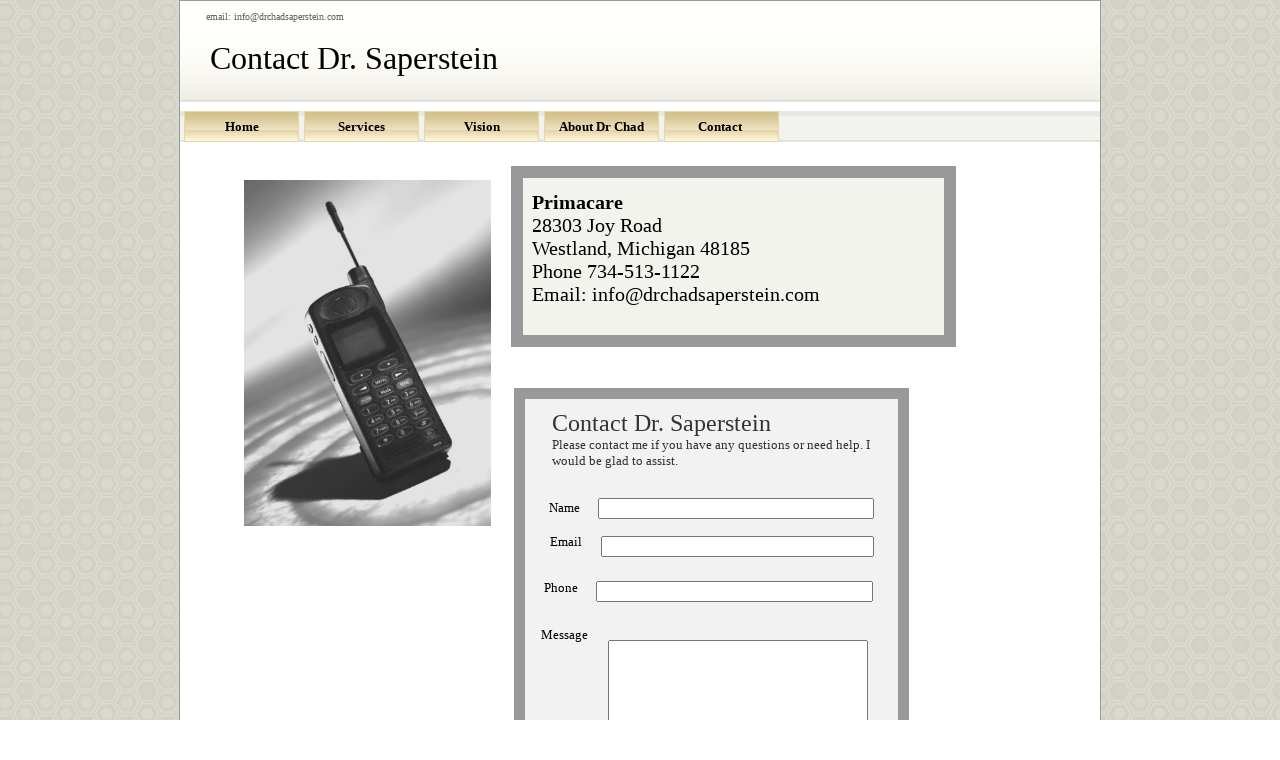

--- FILE ---
content_type: text/html
request_url: http://www.drchadsaperstein.com/contact.html
body_size: 3645
content:
<!DOCTYPE HTML PUBLIC "-//W3C//DTD HTML 4.01 Transitional//EN">
<html>
	<head>
		<!-- <hs:metatags> -->
		<meta http-equiv="Content-Type" content="text/html; charset=UTF-8">
		<meta name="keywords" content="clinical services, mood disorders, post-traumatic stress disorder, PTSD, grief, divorce, separation-loss, domestic violence, substance abuse disorders, co-dependent relationships">
		<meta name="generator" content="Intuit SiteBuilder by Homestead">
		<!-- </hs:metatags> -->
		
		<!-- <hs:title> -->
		<title>Contact Dr. Saperstein</title>
		<!-- </hs:title> -->
		<script type="text/javascript">
			<!--
						function reDo() {
						        top.location.reload();
						}
						if (navigator.appName == 'Netscape' && parseInt(navigator.appVersion) < 5) {
						        top.onresize = reDo;
						}
						dom=document.getElementById
					//-->
		</script>
		<script type="text/javascript">
			<!--
							  
						
  var strRelativePagePath = "contact.html".toLowerCase();
  
						
  var strRelativePathToRoot = "";
  



						//-->
		</script>
		<link rel="stylesheet" href="/~media/elements/Text/font_styles_ns4.css" type="text/css">
		<style type="text/css">
			@import url(/~media/elements/Text/font_styles.css);
			div.lpxcenterpageouter { text-align: center; position: absolute; top: 0px; left: 0px; width: 100% }
			div.lpxcenterpageinner { position: relative; margin: 0 auto; text-align: left; width: 922px; }
		</style>
		<script type="text/javascript">
			<!--
							var unique_id = new Array();
			var form_name = new Array();
			var required = new Array();
			var req_message = new Array();
unique_id[unique_id.length] = "element33";form_name[form_name.length] = "FORM_Name_";required[required.length] = "true";req_message[req_message.length] = "Name is required";
unique_id[unique_id.length] = "element34";form_name[form_name.length] = "FORM_Email_";required[required.length] = "true";req_message[req_message.length] = "Email is required";
unique_id[unique_id.length] = "element35";form_name[form_name.length] = "FORM_Message_";required[required.length] = "true";req_message[req_message.length] = "Message is required";
unique_id[unique_id.length] = "element58";form_name[form_name.length] = "FORM_Email__1";required[required.length] = "true";req_message[req_message.length] = "Email is required";

						//-->
		</script>
		
		<STYLE type="text/css">
			<!--
							.navBackgroundQuickSiteMain { background-image:url('/~media/elements/LayoutClipart/undefined'); background-position: undefined; background-repeat:no-repeat }
							.navBackgroundSelectedQuickSiteMain { background-image:url('/~media/elements/LayoutClipart/undefined'); background-position: undefined; background-repeat:no-repeat }
						-->
		</STYLE>
		<script type="text/javascript" src="/~site/Elements/HCUser_Forms_Submit/FormValidation.js">
		</script>
	</head>
	<body bgcolor="#FFFFFF" link="#333333" vlink="#5F5F5F" alink="#5F5F5F" onload="" background="files/QuickSiteImages/QS_bg.jpg" id="element1" onunload="" scroll="auto">
		<noscript>
			<img height="40" width="373" border="0" alt="" src="/~media/elements/shared/javascript_disabled.gif">
		</noscript>
		<div class="lpxcenterpageouter"><div class="lpxcenterpageinner"><!-- <hs:element4> --><div id="element4" style="position: absolute; top: 0px; left: 0px; width: 922px; height: 1019px; z-index: 0;"><img height="1019" width="922" alt="" src="files/QuickSiteImages/QS_repeat.jpg"></div><!-- </hs:element4> --><!-- <hs:element3> --><div id="element3" style="position: absolute; top: 0px; left: 0px; width: 922px; height: 152px; z-index: 1;"><img height="152" width="922" alt="" src="files/QuickSiteImages/QS_header.jpg"></div><!-- </hs:element3> --><!-- <hs:element5> --><div id="element5" style="position: absolute; top: 1001px; left: 0px; width: 922px; height: 53px; z-index: 2;"><img height="53" width="922" alt="" src="files/QuickSiteImages/QS_footer.jpg"></div><!-- </hs:element5> --><!-- <hs:element6> --><div id="element6" style="position: absolute; top: 111px; left: 5px; width: 520px; height: 35px; z-index: 3;"><div align="left"><SCRIPT TYPE="text/javascript" SRC="~navs/QuickSiteMain.js"></SCRIPT> </div></div><!-- </hs:element6> --><!-- <hs:element11> --><div id="element11" style="position: absolute; top: 1021px; left: 351px; width: 294px; height: 16px; z-index: 4;"><div align="left"><font face="Arial, Helvetica, sans-serif" color="#666666" class="size11 Arial11">© 2010 Company Name. All rights reserved.<br></font></div></div><!-- </hs:element11> --><!-- <hs:element13> --><div id="element13" style="position: absolute; top: 388px; left: 335px; width: 395px; height: 507px; z-index: 5;"><table cellspacing="0" border="0" cellpadding="0"><tr><td colspan="5" bgcolor="#999999"><img height="11" width="395" border="0" alt="" src="/~site/Scripts_Shapes/Shapes.dll?CMD=GetRectangleGif&r=153&g=153&b=153"></td></tr><tr><td rowspan="4" bgcolor="#999999"><img height="496" width="11" border="0" alt="" src="/~site/Scripts_Shapes/Shapes.dll?CMD=GetRectangleGif&r=153&g=153&b=153"></td><td bgcolor="#F2F2F2"><img height="485" width="373" border="0" alt="" src="/~site/Scripts_Shapes/Shapes.dll?CMD=GetRectangleGif&r=242&g=242&b=242"></td><td rowspan="4" bgcolor="#999999"><img height="496" width="11" border="0" alt="" src="/~site/Scripts_Shapes/Shapes.dll?CMD=GetRectangleGif&r=153&g=153&b=153"></td></tr><tr><td colspan="3" bgcolor="#999999"><img height="11" width="373" border="0" alt="" src="/~site/Scripts_Shapes/Shapes.dll?CMD=GetRectangleGif&r=153&g=153&b=153"></td></tr></table></div><!-- </hs:element13> --><!-- <hs:element19> --><div id="element19" style="position: absolute; top: 166px; left: 332px; width: 445px; height: 181px; z-index: 6;"><table cellspacing="0" border="0" cellpadding="0"><tr><td colspan="5" bgcolor="#999999"><img height="12" width="445" border="0" alt="" src="/~site/Scripts_Shapes/Shapes.dll?CMD=GetRectangleGif&r=153&g=153&b=153"></td></tr><tr><td rowspan="4" bgcolor="#999999"><img height="169" width="12" border="0" alt="" src="/~site/Scripts_Shapes/Shapes.dll?CMD=GetRectangleGif&r=153&g=153&b=153"></td><td bgcolor="#F3F3ED"><img height="157" width="421" border="0" alt="" src="/~site/Scripts_Shapes/Shapes.dll?CMD=GetRectangleGif&r=243&g=243&b=237"></td><td rowspan="4" bgcolor="#999999"><img height="169" width="12" border="0" alt="" src="/~site/Scripts_Shapes/Shapes.dll?CMD=GetRectangleGif&r=153&g=153&b=153"></td></tr><tr><td colspan="3" bgcolor="#999999"><img height="12" width="421" border="0" alt="" src="/~site/Scripts_Shapes/Shapes.dll?CMD=GetRectangleGif&r=153&g=153&b=153"></td></tr></table></div><!-- </hs:element19> --><!-- <hs:element30> --><div id="element30" style="position: absolute; top: 410px; left: 373px; width: 327px; height: 61px; z-index: 7;"><div align="left"><font face="Georgia, Times, serif" color="#333333" class="size18 Georgia18">Contact Dr. Saperstein <br></font></div><div align="left"><font face="Georgia, Times, serif" color="#333333" class="size10 Georgia10">Please contact me if you have any questions or need help. I would be glad to assist.<br></font></div></div><!-- </hs:element30> --><!-- <hs:element41> --><div id="element41" style="position: absolute; top: 191px; left: 353px; width: 349px; height: 150px; z-index: 8;"><div align="left"><font face="Georgia, Times, serif" color="#000000" class="size16 Georgia16"><b>Primacare</b><br></font></div><div align="left"><font face="Georgia, Times, serif" color="#000000" class="size16 Georgia16">28303 Joy Road<br></font></div><div align="left"><font face="Georgia, Times, serif" color="#000000" class="size16 Georgia16">Westland, Michigan 48185<br></font></div><div align="left"><font face="Georgia, Times, serif" color="#000000" class="size16 Georgia16">Phone 734-513-1122<br></font></div><div align="left"><font face="Georgia, Times, serif" color="#000000" class="size16 Georgia16">Email: info@drchadsaperstein.com<br></font></div><div align="left"><font face="Georgia, Times, serif" color="#333333" class="size9 Georgia9"><br></font></div><div align="left"><font face="Georgia, Times, serif" color="#333333" class="size9 Georgia9"><br></font></div></div><!-- </hs:element41> --><!-- <hs:element59> --><div id="element59" style="position: absolute; top: 627px; left: 362px; width: 55px; height: 20px; z-index: 9;"><div><font face="Georgia, Times, serif" color="#000000" class="size10 Georgia10">Message <br></font></div></div><!-- </hs:element59> --><!-- <hs:element60> --><div id="element60" style="position: absolute; top: 534px; left: 371px; width: 33px; height: 20px; z-index: 10;"><div><font face="Georgia, Times, serif" color="#000000" class="size10 Georgia10">Email<br></font></div></div><!-- </hs:element60> --><!-- <hs:element61> --><div id="element61" style="position: absolute; top: 580px; left: 365px; width: 43px; height: 20px; z-index: 11;"><div><font face="Georgia, Times, serif" color="#000000" class="size10 Georgia10">Phone<br></font></div></div><!-- </hs:element61> --><!-- <hs:element62> --><div id="element62" style="position: absolute; top: 500px; left: 370px; width: 44px; height: 20px; z-index: 12;"><div><font face="Georgia, Times, serif" color="#000000" class="size10 Georgia10">Name<br></font></div></div><!-- </hs:element62> --><!-- <hs:element68> --><div id="element68" style="position: absolute; top: 180px; left: 65px; width: 247px; height: 346px; z-index: 13;"><img height="346" width="247" alt="" src="PHONE2.JPG"></div><!-- </hs:element68> --><!-- <hs:element69> --><div id="element69" style="position: absolute; top: 40px; left: 31px; width: 420px; height: 41px; z-index: 14;"><div><font face="Georgia, Times, serif" color="#000000" class="size24 Georgia24">Contact Dr. Saperstein<br></font></div></div><!-- </hs:element69> --><!-- <hs:element70> --><div id="element70" style="position: absolute; top: 11px; left: 24px; width: 177px; height: 13px; z-index: 15;"><div><font face="Georgia, Times, serif" color="#666666" class="size8 Georgia8"> email: info@drchadsaperstein.com </font><font face="Georgia, Times, serif" color="#666666" class="size8 Georgia8"><b></b><br></font></div></div><!-- </hs:element70> --><!-- <hs:element33> --><div id="element33" style="position: absolute; top: 536px; left: 422px; width: 273px; height: 24px; z-index: 16;"><form method="post" name="FORM_element33" action="javascript:void()"><input name="FORM_Name_" type="text" value="" maxlength="500" style="width:100%;font:13px Arial,Helvetica,adobe-helvetica,Arial Narrow;""></form></div><!-- </hs:element33> --><!-- <hs:element34> --><div id="element34" style="position: absolute; top: 581px; left: 417px; width: 277px; height: 24px; z-index: 17;"><form method="post" name="FORM_element34" action="javascript:void()"><input name="FORM_Email_" type="text" value="" maxlength="500" style="width:100%;font:13px Arial,Helvetica,adobe-helvetica,Arial Narrow;""></form></div><!-- </hs:element34> --><!-- <hs:element35> --><div id="element35" style="position: absolute; top: 640px; left: 429px; width: 260px; height: 148px; z-index: 18;"><form method="post" name="FORM_element35" action="javascript:void()"><font size="3"><textarea name="FORM_Message_" wrap="hard" rows="8" style="width:100%;font:13px Arial,Helvetica,adobe-helvetica,Arial Narrow;""></textarea></font></form></div><!-- </hs:element35> --><!-- <hs:element58> --><div id="element58" style="position: absolute; top: 498px; left: 419px; width: 276px; height: 24px; z-index: 19;"><form method="post" name="FORM_element58" action="javascript:void()"><input name="FORM_Email__1" type="text" value="" maxlength="500" style="width:100%;font:13px Arial,Helvetica,adobe-helvetica,Arial Narrow;""></form></div><!-- </hs:element58> --><!-- <hs:element73> --><div id="element73" style="position: absolute; top: 833px; left: 359px; width: 65px; height: 25px; z-index: 20;"><form method="post" name="FORM_element73" target="_parent" action="http://www.homestead.com/~site/Scripts_ElementMailer/ElementMailer.dll"><input value="CMDSubmitFormElement" name="CMD" type="hidden"><input value="http://drchadsaperstein.com/contact.html" name="BACKPAGEURL" type="hidden"><input name="FORM_SUBMIT_Submit_Button_2" type="button" value="Submit" onClick="ProcessHSForms(document.forms[Trim('FORM_element73')])"><div style="display: none"><input name="MESSAGE" type="text" style="" size="1" maxlength="30"></div><input value="FORM_Name_;FORM_Email_;FORM_Message_;FORM_Email__1;" name="FORM_SUBMIT_FIELDS_Submit_Button_2" type="hidden"><input value="Thank you.  Your information has been submitted." name="FORM_SUBMIT_THANKYOU_MSG_Submit_Button_2" type="hidden"><input value="default" name="FORM_SUBMIT_THANKYOU_URL_Submit_Button_2" type="hidden"><input value="EMAIL" name="SUBMITMETHOD" type="hidden"><input value="1757645436" name="HSID_" type="hidden"><input value="1811004bbc5428a9d90f25df2b97be49f8629998e250c7085b9b25aa6408d7f05a7a9240a15ce61565696e2e636f6d" name="ENC_ARGS" type="hidden"><input value="contact" name="FORMNAME_" type="hidden"><input value=" 2/21/2011 7:8:42" name="FORM_PUBLISH_TIME_" type="hidden"><input name="FORM_Name_" type="hidden"><input name="FORM_Email_" type="hidden"><input name="FORM_Message_" type="hidden"><input name="FORM_Email__1" type="hidden"></form></div><!-- </hs:element73> --><!-- <hs:footer> --><div id="footer" style="position:absolute; top: 1074px; left: 0px; width: 922px; height: 24px; background-color: #ffffff; text-align: center"><a target="_blank" href="http://www.homestead.com/" style="color: #000000; font-size: 12px; font-family: arial; padding-left: 8px">Website designed &amp; hosted<script type="text/javascript" src="~globals/footer.js"></script> at Homestead&#153;</a></div><!-- </hs:footer> --></div></div>
		<!-- <hs:realtracker> -->
		<script type="text/javascript">
			var user='1757645436',pp='contact',
			to=-360,cl=1,id='',r='http://web4.realtracker.com/';
		</script>
		<script src="/~site/Scripts_ExternalRedirect/ExternalRedirect.dll?CMD=CMDGetJavaScript&amp;H_SITEID=RTK3&amp;H_AltURL=%2f%7esite%2fRealTracker%2fibc90006.js&amp;HSGOTOURL=http%3a%2f%2fweb4.realtracker.com%2fnetpoll%2fjs%2fibc90006.js" type="text/javascript">
		</script>
		<noscript>
			<img height="1" width="1" border="0" alt="" src="/~site/Scripts_ExternalRedirect/ExternalRedirect.dll?CMD=CMDGetGif&amp;H_SITEID=RTK4&amp;H_AltURL=%2f%7esite%2ftp.gif&amp;H_HSGOTOURL=http%3a%2f%2fweb4.realtracker.com%2fnetpoll%2fimulti.asp%3fuser%3d1757645436%26pn%3d90006%26pp%3dcontact%26js%3d0%26b%3d0%26to%3d-360">
		</noscript>
		<!-- </hs:realtracker> -->
	</body>
</html>

--- FILE ---
content_type: application/javascript
request_url: http://www.drchadsaperstein.com/~navs/QuickSiteMain.js
body_size: 4282
content:
var nav_QuickSiteMain = new Object();

nav_QuickSiteMain.mouseoverTextcolor="";
nav_QuickSiteMain.numLinks="5";
nav_QuickSiteMain.holidayButton="Christmas_Ornaments";
nav_QuickSiteMain.importedImageMouseOver="files\/QuickSiteImages\/QS_navigation_over.jpg";
nav_QuickSiteMain.modernButton="Basic_Black";
nav_QuickSiteMain.selectedItalic="false";
nav_QuickSiteMain.sophisticatedButton="Antique";
nav_QuickSiteMain.lineWidth="2";
nav_QuickSiteMain.buttonCategory="shiny";
nav_QuickSiteMain.textColor="#000000";
nav_QuickSiteMain.selectedUnderline="false";
nav_QuickSiteMain.underline="false";
nav_QuickSiteMain.mouseoverItalic="false";
nav_QuickSiteMain.accentStyle="Arrow";
nav_QuickSiteMain.horizontalWrap="7";
nav_QuickSiteMain.bold="true";
nav_QuickSiteMain.border="";
nav_QuickSiteMain.accentType="none";
nav_QuickSiteMain.selectedBgcolor="";
nav_QuickSiteMain.squareTab="Camel";
nav_QuickSiteMain.orientation="horizontal";
nav_QuickSiteMain.selectedTextcolor="#666666";
nav_QuickSiteMain.horizontalSpacing="5";
nav_QuickSiteMain.style="buttons";
nav_QuickSiteMain.mouseoverBgcolor="";
nav_QuickSiteMain.accentColor="Black";
nav_QuickSiteMain.basicTab="White";
nav_QuickSiteMain.imageWidth="100";
nav_QuickSiteMain.graphicMouseover="false";
nav_QuickSiteMain.texturedButton="Brick";
nav_QuickSiteMain.funButton="Arts_and_Crafts";
nav_QuickSiteMain.localPreview="false";
nav_QuickSiteMain.tabCategory="basic";
nav_QuickSiteMain.mouseoverBold="false";
nav_QuickSiteMain.basicButton="Gray";
nav_QuickSiteMain.selectedEffect="false";
nav_QuickSiteMain.simpleButton="Autumn_Leaves";
nav_QuickSiteMain.dirty="false";
nav_QuickSiteMain.hasLinks="true";
nav_QuickSiteMain.importedImage="files\/QuickSiteImages\/QS_navigation_off.jpg";
nav_QuickSiteMain.mouseoverUnderline="false";
nav_QuickSiteMain.lineColor="#000000";
nav_QuickSiteMain.mouseoverEffect="true";
nav_QuickSiteMain.type="Navigation";
nav_QuickSiteMain.selectedBold="false";
nav_QuickSiteMain.textSize="10";
nav_QuickSiteMain.importedImageSelected="files\/QuickSiteImages\/QS_navigation_over.jpg";
nav_QuickSiteMain.textFont="Georgia";
nav_QuickSiteMain.background="";
nav_QuickSiteMain.italic="false";
nav_QuickSiteMain.version="5";
nav_QuickSiteMain.darkButton="Basic_Black";
nav_QuickSiteMain.imageHeight="35";
nav_QuickSiteMain.justification="center";
nav_QuickSiteMain.graphicSelected="true";
nav_QuickSiteMain.brightButton="Chicky";
nav_QuickSiteMain.verticalSpacing="5";
nav_QuickSiteMain.navID="nav_QuickSiteMain";
nav_QuickSiteMain.shinyButton="Shiny_Tan";
nav_QuickSiteMain.width="595";
nav_QuickSiteMain.height="31";

nav_QuickSiteMain.navName = "QuickSiteMain";
nav_QuickSiteMain.imagePath = "/~media/elements/LayoutClipart/../LayoutClipart/Buttons/Shiny_Button_Tan.gif";
nav_QuickSiteMain.selectedImagePath = "/~media/elements/LayoutClipart/../LayoutClipart/Buttons/Shiny_Button_Tan_Selected.gif";
nav_QuickSiteMain.mouseOverImagePath = "/~media/elements/LayoutClipart/../LayoutClipart/Buttons/Shiny_Button_Tan_Hover.gif";
nav_QuickSiteMain.imageWidth = "115";
nav_QuickSiteMain.imageHeight = "31";
nav_QuickSiteMain.fontClass = "size10 Georgia10";
nav_QuickSiteMain.fontFace = "Georgia, Times, serif";


var baseHref = '';
// this will only work if getElementsByTagName works
if (document.getElementsByTagName)
{
    // this will only work if we can find a base tag
    var base = document.getElementsByTagName('base');
    // Verify that the base object exists
    if (base && base.length > 0)
    {
        // if you don't specify a base href, href comes back as undefined
        if (base[0].href != undefined)
        {
            // get the base href
            baseHref = base[0].href;
            // add a trailing slash if base href doesn't already have one
            if (baseHref != '' && baseHref.charAt(baseHref.length - 1) != '/')
            {
                baseHref += '/';
            }
        }
    }
}


nav_QuickSiteMain.links=new Array(5);
var nav_QuickSiteMain_Link1 = new Object();
nav_QuickSiteMain_Link1.type = "existing";
nav_QuickSiteMain_Link1.displayName = "Home";
nav_QuickSiteMain_Link1.linkWindow = "_self";
nav_QuickSiteMain_Link1.linkValue = "index.html";
nav_QuickSiteMain_Link1.linkIndex = "1";
nav_QuickSiteMain.links[0] = nav_QuickSiteMain_Link1;
var nav_QuickSiteMain_Link2 = new Object();
nav_QuickSiteMain_Link2.type = "existing";
nav_QuickSiteMain_Link2.displayName = "Services";
nav_QuickSiteMain_Link2.linkWindow = "_self";
nav_QuickSiteMain_Link2.linkValue = "ClinicalServices.html";
nav_QuickSiteMain_Link2.linkIndex = "2";
nav_QuickSiteMain.links[1] = nav_QuickSiteMain_Link2;
var nav_QuickSiteMain_Link3 = new Object();
nav_QuickSiteMain_Link3.type = "existing";
nav_QuickSiteMain_Link3.displayName = "Vision";
nav_QuickSiteMain_Link3.linkWindow = "_self";
nav_QuickSiteMain_Link3.linkValue = "Vison.html";
nav_QuickSiteMain_Link3.linkIndex = "3";
nav_QuickSiteMain.links[2] = nav_QuickSiteMain_Link3;
var nav_QuickSiteMain_Link4 = new Object();
nav_QuickSiteMain_Link4.type = "existing";
nav_QuickSiteMain_Link4.displayName = "About Dr Chad";
nav_QuickSiteMain_Link4.linkWindow = "_self";
nav_QuickSiteMain_Link4.linkValue = "about.html";
nav_QuickSiteMain_Link4.linkIndex = "4";
nav_QuickSiteMain.links[3] = nav_QuickSiteMain_Link4;
var nav_QuickSiteMain_Link5 = new Object();
nav_QuickSiteMain_Link5.type = "existing";
nav_QuickSiteMain_Link5.displayName = "Contact ";
nav_QuickSiteMain_Link5.linkWindow = "_self";
nav_QuickSiteMain_Link5.linkValue = "contact.html";
nav_QuickSiteMain_Link5.linkIndex = "5";
nav_QuickSiteMain.links[4] = nav_QuickSiteMain_Link5;
function mouseOn(tdElement, newBackgroundImage)
{
	if(tdElement != null) {
		tdElement.style.backgroundImage = 'url(' + escapeScript(newBackgroundImage) + ')';
	}
}

function mouseOff(tdElement, newBackgroundImage)
{
	if(tdElement != null) {
		tdElement.style.backgroundImage = 'url(' + escapeScript(newBackgroundImage) + ')';
	}
}

function doMouseChange(Navigation,tdElement,linkIndex,bisMouseOver) {
	if (Navigation.mouseoverEffect != 'true') {
		return;
	}
	var link = Navigation.links[linkIndex-1];
	var bIsCurrentPage = isCurrentPage(link);
	if ((Navigation.graphicSelected == 'true' || Navigation.selectedTextcolor)
			&& bIsCurrentPage && 'true' == Navigation.selectedEffect) {
		return;
	}
	
	var fontElement = getLinkFontElement(tdElement);
	
	if(fontElement != null) {
		doFontChange(Navigation,fontElement,bIsCurrentPage,bisMouseOver);
	}
	
	if (Navigation.graphicMouseover == 'true') {
		if (bisMouseOver) {
			mouseOn(tdElement,escapeHtmlInlineScript(Navigation.mouseOverImagePath));
		} else {
			mouseOff(tdElement, escapeHtmlInlineScript(Navigation.imagePath));
		}
	}
}
function addStyle(Navigation, Link,tdElement) {
	if(tdElement == null) {
		return;
	}
	var strImg = Navigation.imagePath;
	var strFontColor = Navigation.textColor;
	if ('true' == Navigation.selectedEffect) {
		if (Navigation.graphicSelected == 'true') {
			strImg = Navigation.selectedImagePath;
		}
		if (Navigation.selectedTextcolor) {
			strFontColor = Navigation.selectedTextcolor;
		}
	}
	var strImgUrl = "url('"+escapeHtmlInlineScript(strImg)+"')";
	tdElement.style.backgroundImage=strImgUrl;
	var fontElement = getLinkFontElement(tdElement);
	if (fontElement != null) {
		fontElement.style.color = strFontColor;
		if ('true' == Navigation.selectedEffect) {
			if ('true' == Navigation.selectedBold) {
				fontElement.style.fontWeight = "bold";
			}
			if ('true' == Navigation.selectedItalic) {
				fontElement.style.fontStyle = "italic";
			}
			if ('true' == Navigation.selectedUnderline) {
				fontElement.style.textDecoration = "underline";
			}
		}
	}
}
// Combined escape html and javascript
function escapeHtmlInlineScript(s, escapeSingleQuotes, escapeDoubleQuotes){
	return htmlEncode(escapeScript(s, escapeSingleQuotes, escapeDoubleQuotes));
}

function htmlEncode(s){
	if (typeof(s) != "string") return "";
	
	var result = "";
	for (var i = 0; i < s.length; i++) {
		var ch = s.charAt(i);
		switch (ch) {
		case '<':
			result += "&lt;";
			break;
		case '>':
			result += "&gt;";
			break;
		case '&':
			result += "&amp;";
			break;
		case '"':
			result += "&quot;";
			break;
		case "'":
			result += "&#39;";
			break;
		default:
			result += ch;
		}
	}
	return result;
}

/* escapes slashes and quotes. the default is to escape quotes,
 * but this can be turned off.
 * this function is used for javascript and also for escaping urls
 * within background-image css.	 
 */
function escapeScript(s, escapeSingleQuotes, escapeDoubleQuotes){
	if (typeof(s) != "string") return "";
	
	var result = "";
	for (var i = 0; i < s.length; i++) {
		var ch = s.charAt(i);
		switch (ch) {
		case '\'':
			if (escapeSingleQuotes == null || escapeSingleQuotes)
				result += "\\\'";
			break;
		case '\"':
			if (escapeDoubleQuotes == null || escapeDoubleQuotes)
				result += "\\\"";
			break;
		case '\\':
			result += "\\\\";
			break;
		default:
			result += ch;
		}
	}
	return result;
}

//
// This .js file includes utility functions used by both graphical and text navs
// in their rendering.  User pages including a nav element will import this file, along
// with TextNavigation.js and GraphicNavigation.js.  The functions within will
// be called by the [navname].js file generated at publish time.

function fixLinkValue(Link)
{
	if(Link.type!='existing')
	{
		return Link.linkValue;
	}
	else
	{
		return baseHref + strRelativePathToRoot + Link.linkValue;
	}
}

function isCurrentPage(Link)
{
	if(Link.type!='existing')
	{
		return false;
	}
	var strLinkValue = Link.linkValue.toLowerCase();
	return (strRelativePagePath == strLinkValue);
}

function toggleOnMouseChange(fontElement,newColor, bold, underline, italic)
{
	if(fontElement == null) {
		return;
	}
	if(newColor)
	{
		fontElement.style.color=newColor;
	}
	fontElement.style.fontWeight = (bold=='true' ? 'bold' : 'normal');
	fontElement.style.textDecoration = (underline=='true' ? 'underline' : 'none');
	fontElement.style.fontStyle = (italic=='true' ? 'italic' : 'normal');

}

function doFontChange(Navigation,fontElement,bIsCurrentPage,bisMouseOver) {
	if(fontElement == null) {
		return;
	}
	var textColor;
	var baseTextColor = Navigation.textColor;
	var bold;
	var baseBold = Navigation.bold;
	var underline;
	var baseUnderline = Navigation.underline;
	var italic;
	var baseItalic = Navigation.italic;
	if (bIsCurrentPage && 'true' == Navigation.selectedEffect) {
		textColor = Navigation.selectedTextcolor ? Navigation.selectedTextcolor
				: (Navigation.mouseoverTextColor ? Navigation.mouseoverTextcolor
						: Navigation.textColor);
		baseTextColor = Navigation.selectedTextcolor ? Navigation.selectedTextcolor
				: Navigation.textColor;
		baseBold = bold = Navigation.selectedBold;
		baseUnderline = underline = Navigation.selectedUnderline;
		baseItalic = italic = Navigation.selectedItalic;
	} else {
		textColor = Navigation.mouseoverTextcolor ? Navigation.mouseoverTextcolor
				: Navigation.textColor;
		bold = Navigation.mouseoverBold;
		underline = Navigation.mouseoverUnderline;
		italic = Navigation.mouseoverItalic;
	}
	
	if(bisMouseOver) {
		toggleOnMouseChange(fontElement,textColor,bold,underline,italic);
	} else {
		toggleOnMouseChange(fontElement,baseTextColor,baseBold,baseUnderline,baseItalic);
	}
	

}

function addMouseAndStyleSupportQuickSiteMain(Navigation,navTbId) {
	var startNode;

	if(typeof(nav_element_id) != 'undefined' && document.getElementById(nav_element_id) != null) {
		startNode = document.getElementById(nav_element_id);
			
	} else if(navTbId != null) {
		startNode = document.getElementById(navTbId);
			
	}
	
	if(startNode != null) {
	  searchForCurrentPageTd(Navigation,startNode);
	}
	

}

function searchForCurrentPageTd(Navigation,startNode) {
	
	if(startNode.childNodes != null) {
		for(var i=0;i<startNode.childNodes.length;i++){
			if(addStyleForCurrentPageTd(Navigation,startNode.childNodes[i])){
			   return;	
			} else {
			   searchForCurrentPageTd(Navigation,startNode.childNodes[i]);
			}
		}
	}

}

function addStyleForCurrentPageTd(Navigation,currentNode) {
	if(Navigation.orientation == 'horizontal') {
		if(currentNode.tagName == 'TD' && currentNode.id != '' && currentNode.id.indexOf(Navigation.navName+navTDLinkPart) != -1){
			var currentTDIdPrefix = Navigation.navName+navTDLinkPart;
			var linkId = currentNode.id.substring(currentTDIdPrefix.length,currentNode.id.length);
			if(isCurrentPage(Navigation.links[linkId-1]) == true) {
				addStyle(Navigation, Navigation.links[linkId-1],currentNode);
				return true;
			}
		}
	} else {
		if(currentNode.tagName == 'TR' && currentNode.id != '' && currentNode.id.indexOf(navTRLinkPrefix) != -1){	
			var currentTRIdPrefix = navTRLinkPrefix+Navigation.navName;
			var linkId = currentNode.id.substring(currentTRIdPrefix.length,currentNode.id.length);
			if(isCurrentPage(Navigation.links[linkId-1]) == true && currentNode.childNodes != null) {
				var currentPageTd;
				for(var i=0;currentNode.childNodes.length;i++) {
					if(typeof(currentNode.childNodes[i].tagName) != 'undefined' && currentNode.childNodes[i].tagName == 'TD' && currentNode.childNodes[i].id.indexOf(Navigation.navName+navTDLinkPart) != -1) {
						currentPageTd = currentNode.childNodes[i];
						addStyle(Navigation, Navigation.links[linkId - 1],currentPageTd,currentNode);
						return true;
					}
				}
			}
		}
	}
	return false;
}

function getChildElementFromTree(startNode,nodesToTraverse) {
	var currentChildNode = startNode;
	
	for(var n= 0;n<nodesToTraverse.length;n++) {
		currentChildNode = getMatchingChildByTag(currentChildNode.childNodes,nodesToTraverse[n]);
	}
	
	return currentChildNode;
}


function getMatchingChildByTag(childNodes,tagName) {
	var child;
	for(var i=0;childNodes.length;i++) {
		if(childNodes[i].tagName == tagName) {
			child = childNodes[i];
			break;
		}
	}
	return child;
}
function getLinkFontElement(tdElement){
	var fontElement;
	var aElement = getChildElementFromTree(tdElement,['A']);
	for(var i=0;i < aElement.childNodes.length;i++) {
		if(aElement.childNodes[i].tagName == 'DIV') {
		 	fontElement = getChildElementFromTree(aElement.childNodes[i],['FONT']);
		 	break;
		} else if(aElement.childNodes[i].tagName == 'FONT'){
		 	fontElement = 	aElement.childNodes[i];
		 	break;
		}
	
	}
	return fontElement;
}



	if(typeof(navTRLinkPrefix) == 'undefined') {
		navTRLinkPrefix = 'vNavTR_Link_';
	}
	if(typeof(navTDLinkPart) == 'undefined') {
		navTDLinkPart = '_Link';
	}
	if(document.getElementById('nav_version') == null) {
	if (typeof(navTBSuffix) == 'undefined') {
	navTBSuffix = 0;
	} else {navTBSuffix++;}
		document.write('<TABLE ID="ntb'+navTBSuffix+'"  border=\"0\" cellspacing=\"0\" cellpadding=\"0\"><TR ALIGN=\"CENTER\" VALIGN=\"MIDDLE\"><TD><TABLE BORDER=\"0\" CELLSPACING=\"0\" CELLPADDING=\"0\"><TR><TD NOWRAP HEIGHT=\"31\" ALIGN=\"center\" VALIGN=\"MIDDLE\" id=\"QuickSiteMain_Link1\" style=\"cursor: pointer;cursor: hand;color:#000000;background-image:url(\/~media\/elements\/LayoutClipart\/..\/LayoutClipart\/Buttons\/Shiny_Button_Tan.gif);background-repeat:no-repeat;background-position:center;font-weight: bold;\"  onmouseover=\"doMouseChange(nav_QuickSiteMain,this,\'1\',true);\" onmouseout=\"doMouseChange(nav_QuickSiteMain,this,\'1\',false);\"><A HREF=\"\/index.html\" TARGET=\"_self\" STYLE=\"text-decoration:none;vertical-align:middle;\" NAME=\"Home\"><DIV  STYLE=\"width:115px;height:31px;cursor: pointer;cursor: hand;\"><FONT ID=\"QuickSiteMain_f1\" FACE=\"Georgia, Times, serif\" CLASS=\"size10 Georgia10\" STYLE=\"vertical-align:middle;color:#000000;line-height:31px;\">Home<\/FONT><\/DIV><\/A><\/TD><TD WIDTH=\"5\"><IMG style=\"display: block;\" SRC=\"\/tp.gif\" WIDTH=\"5\" HEIGHT=\"1\" BORDER=\"0\" ALT=\"\"><\/TD><TD NOWRAP HEIGHT=\"31\" ALIGN=\"center\" VALIGN=\"MIDDLE\" id=\"QuickSiteMain_Link2\" style=\"cursor: pointer;cursor: hand;color:#000000;background-image:url(\/~media\/elements\/LayoutClipart\/..\/LayoutClipart\/Buttons\/Shiny_Button_Tan.gif);background-repeat:no-repeat;background-position:center;font-weight: bold;\"  onmouseover=\"doMouseChange(nav_QuickSiteMain,this,\'2\',true);\" onmouseout=\"doMouseChange(nav_QuickSiteMain,this,\'2\',false);\"><A HREF=\"\/ClinicalServices.html\" TARGET=\"_self\" STYLE=\"text-decoration:none;vertical-align:middle;\" NAME=\"Services\"><DIV  STYLE=\"width:115px;height:31px;cursor: pointer;cursor: hand;\"><FONT ID=\"QuickSiteMain_f2\" FACE=\"Georgia, Times, serif\" CLASS=\"size10 Georgia10\" STYLE=\"vertical-align:middle;color:#000000;line-height:31px;\">Services<\/FONT><\/DIV><\/A><\/TD><TD WIDTH=\"5\"><IMG style=\"display: block;\" SRC=\"\/tp.gif\" WIDTH=\"5\" HEIGHT=\"1\" BORDER=\"0\" ALT=\"\"><\/TD><TD NOWRAP HEIGHT=\"31\" ALIGN=\"center\" VALIGN=\"MIDDLE\" id=\"QuickSiteMain_Link3\" style=\"cursor: pointer;cursor: hand;color:#000000;background-image:url(\/~media\/elements\/LayoutClipart\/..\/LayoutClipart\/Buttons\/Shiny_Button_Tan.gif);background-repeat:no-repeat;background-position:center;font-weight: bold;\"  onmouseover=\"doMouseChange(nav_QuickSiteMain,this,\'3\',true);\" onmouseout=\"doMouseChange(nav_QuickSiteMain,this,\'3\',false);\"><A HREF=\"\/Vison.html\" TARGET=\"_self\" STYLE=\"text-decoration:none;vertical-align:middle;\" NAME=\"Vision\"><DIV  STYLE=\"width:115px;height:31px;cursor: pointer;cursor: hand;\"><FONT ID=\"QuickSiteMain_f3\" FACE=\"Georgia, Times, serif\" CLASS=\"size10 Georgia10\" STYLE=\"vertical-align:middle;color:#000000;line-height:31px;\">Vision<\/FONT><\/DIV><\/A><\/TD><TD WIDTH=\"5\"><IMG style=\"display: block;\" SRC=\"\/tp.gif\" WIDTH=\"5\" HEIGHT=\"1\" BORDER=\"0\" ALT=\"\"><\/TD><TD NOWRAP HEIGHT=\"31\" ALIGN=\"center\" VALIGN=\"MIDDLE\" id=\"QuickSiteMain_Link4\" style=\"cursor: pointer;cursor: hand;color:#000000;background-image:url(\/~media\/elements\/LayoutClipart\/..\/LayoutClipart\/Buttons\/Shiny_Button_Tan.gif);background-repeat:no-repeat;background-position:center;font-weight: bold;\"  onmouseover=\"doMouseChange(nav_QuickSiteMain,this,\'4\',true);\" onmouseout=\"doMouseChange(nav_QuickSiteMain,this,\'4\',false);\"><A HREF=\"\/about.html\" TARGET=\"_self\" STYLE=\"text-decoration:none;vertical-align:middle;\" NAME=\"About Dr Chad\"><DIV  STYLE=\"width:115px;height:31px;cursor: pointer;cursor: hand;\"><FONT ID=\"QuickSiteMain_f4\" FACE=\"Georgia, Times, serif\" CLASS=\"size10 Georgia10\" STYLE=\"vertical-align:middle;color:#000000;line-height:31px;\">About&nbsp;Dr&nbsp;Chad<\/FONT><\/DIV><\/A><\/TD><TD WIDTH=\"5\"><IMG style=\"display: block;\" SRC=\"\/tp.gif\" WIDTH=\"5\" HEIGHT=\"1\" BORDER=\"0\" ALT=\"\"><\/TD><TD NOWRAP HEIGHT=\"31\" ALIGN=\"center\" VALIGN=\"MIDDLE\" id=\"QuickSiteMain_Link5\" style=\"cursor: pointer;cursor: hand;color:#000000;background-image:url(\/~media\/elements\/LayoutClipart\/..\/LayoutClipart\/Buttons\/Shiny_Button_Tan.gif);background-repeat:no-repeat;background-position:center;font-weight: bold;\"  onmouseover=\"doMouseChange(nav_QuickSiteMain,this,\'5\',true);\" onmouseout=\"doMouseChange(nav_QuickSiteMain,this,\'5\',false);\"><A HREF=\"\/contact.html\" TARGET=\"_self\" STYLE=\"text-decoration:none;vertical-align:middle;\" NAME=\"Contact \"><DIV  STYLE=\"width:115px;height:31px;cursor: pointer;cursor: hand;\"><FONT ID=\"QuickSiteMain_f5\" FACE=\"Georgia, Times, serif\" CLASS=\"size10 Georgia10\" STYLE=\"vertical-align:middle;color:#000000;line-height:31px;\">Contact&nbsp;<\/FONT><\/DIV><\/A><\/TD><\/TR><\/TABLE><\/TD><\/TR><\/TABLE><script type="text/javascript">addMouseAndStyleSupportQuickSiteMain(nav_QuickSiteMain,"ntb'+navTBSuffix+'");'+'</scri'+'pt>');
	}



--- FILE ---
content_type: application/javascript
request_url: http://www.drchadsaperstein.com/~globals/footer.js
body_size: 202
content:
// footer.js
// stores the name to put into the footer copyright
var addCopyright = true;
var footerName = "Adrienne Pawlowski";
if (addCopyright)
document.write(" by " + footerName + " &#169; 2014 ");
